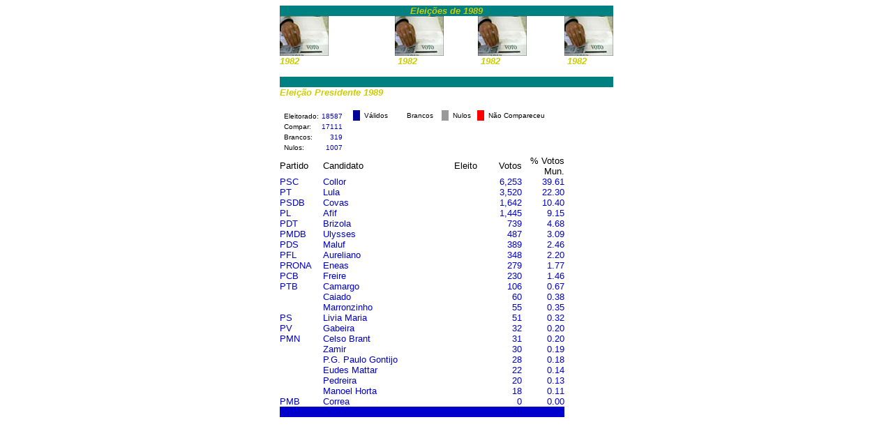

--- FILE ---
content_type: text/html
request_url: https://lagoasanta.com.br/eleicao_2000/eleicoes_82_98/eleicoes_collor_1989.htm
body_size: 1627
content:
<html>

<head>
<meta name="GENERATOR" content="Microsoft FrontPage 5.0">
<meta name="ProgId" content="FrontPage.Editor.Document">
<meta http-equiv="Content-Type" content="text/html; charset=windows-1252">
<title>Eleição Presidente 1989</title>
</head>

<body>

<table cellSpacing="0" cellPadding="0" width="478" align="center" border="0" style="font-size: 0.35cm; font-family: verdana, arial, helvetica, sans-serif; background-color: #FFFFFF">
  <tr>
    <td colSpan="4" bgcolor="#008080" width="478">
    <p align="center"><font face="Verdana,Arial" color="#cccc00" size="2"><b><i>
    Eleições de 198</i></b></font><b><i><font face="Verdana,Arial" color="#CCCC00">9</font></i></b></td>
    </tr>
   <tr>
    <td width="176">
    <img border="0" src="../urna_antiga_p.jpg" width="70" height="57"></td>
    <td width="125">
    <img border="0" src="../urna_antiga_p.jpg" width="70" height="57"></td>
    <td width="130">
    <p align="center">
    <img border="0" src="../urna_antiga_p.jpg" align="left" width="70" height="57"></td>
    <td width="47">
    <img border="0" src="../urna_antiga_p.jpg" width="70" height="57"></td>
    </tr>
   <tr>
    <td width="176">
    <p><font face="Verdana,Arial" color="#cccc00" size="2"><b><i>
    1982</i></b> </font></td>
    <td width="125">
    <p><font face="Verdana,Arial" color="#cccc00" size="2"><b><i>
    &nbsp;1982</i></b> </font></td>
    <td width="130">
    <p><font face="Verdana,Arial" color="#cccc00" size="2"><b><i>
    &nbsp;1982</i></b> </font></td>
    <td width="47">
    <p><font face="Verdana,Arial" color="#cccc00" size="2"><b><i>
    &nbsp;1982</i></b> </font></td>
    </tr>
   <tr>
    <td colSpan="4" width="478">&nbsp;</td>
    </tr>
   <tr>
    <td colSpan="4" bgcolor="#008080" width="478">&nbsp;</td>
    </tr>

  <tr>
    <td colSpan="3"><font face="Verdana,Arial" color="#cccc00" size="2"><b><i>Eleição 
    Presidente 1989</i></b> <br>
&nbsp;</font></td>
  </tr>
  <tr>
    <td colSpan="3">
    <table width="100%" style="font-size: 0.35cm; font-family: verdana, arial, helvetica, sans-serif; background-color: #FFFFFF">
      <tr>
        <td width="150">
        <table width="80%" align="left" style="font-size: 0.35cm; font-family: verdana, arial, helvetica, sans-serif; background-color: #FFFFFF">
          <tr>
            <td align="left" width="50%">
            <font face="Verdana, Arial" color="#000000" size="1">Eleitorado:
            </font></td>
            <td align="right" width="50%">
            <font face="Verdana, Arial" color="#0000cc" size="1">18587 </font>
            </td>
          </tr>
          <tr>
            <td align="left" width="50%">
            <font face="Verdana, Arial" color="#000000" size="1">Compar: </font>
            </td>
            <td align="right" width="50%">
            <font face="Verdana, Arial" color="#0000cc" size="1">17111 </font>
            </td>
          </tr>
          <tr>
            <td align="left" width="50%">
            <font face="Verdana, Arial" color="#000000" size="1">Brancos: </font>
            </td>
            <td align="right" width="50%">
            <font face="Verdana, Arial" color="#0000cc" size="1">319 </font>
            </td>
          </tr>
          <tr>
            <td align="left" width="50%">
            <font face="Verdana, Arial" color="#000000" size="1">Nulos: </font>
            </td>
            <td align="right" width="50%">
            <font face="Verdana, Arial" color="#0000cc" size="1">1007 </font>
            </td>
          </tr>
        </table>
        </td>
        <td vAlign="top" rowSpan="4">
        <table height="100%" cellSpacing="0" cellPadding="0" width="100%" style="font-size: 0.35cm; font-family: verdana, arial, helvetica, sans-serif; background-color: #FFFFFF">
          <tr>
            <td width="10" bgColor="#000099" height="10">&nbsp;</td>
            <td height="12">
            <font face="Verdana, Arial" color="#000000" size="1">&nbsp;&nbsp;Válidos
            </font></td>
            <td width="10" bgColor="#ffffff" height="10">&nbsp;</td>
            <td height="12">
            <font face="Verdana, Arial" color="#000000" size="1">&nbsp;&nbsp;Brancos
            </font></td>
            <td width="10" bgColor="#999999" height="10">&nbsp;</td>
            <td height="12">
            <font face="Verdana, Arial" color="#000000" size="1">&nbsp;&nbsp;Nulos </font>
            </td>
            <td width="10" bgColor="#ff0000" height="10">&nbsp;</td>
            <td height="12">
            <font face="Verdana, Arial" color="#000000" size="1">&nbsp;&nbsp;Não 
            Compareceu </font></td>
          </tr>
          <tr>
            <td align="middle" colSpan="8">
            <object id="GrafSEN" style="width: 300px; height: 35px" classid="CLSID:369303C2-D7AC-11D0-89D5-00A0C90833E6">
              <param NAME="SourceURL" VALUE>
              <param NAME="CoordinateSystem" VALUE="0">
              <param NAME="MouseEventsEnabled" VALUE="0">
              <param NAME="HighQuality" VALUE="0">
              <param NAME="PreserveAspectRatio" VALUE="-1">
              <param NAME="Line0001" VALUE="SetFillStyle(1)">
              <param NAME="Line0002" VALUE="SetLineStyle(1,0)">
              <param NAME="Line0003" VALUE="SetFillColor(0,0,153,0,0,153)">
              <param NAME="Line0004" VALUE="Rect(-150,-8,254,15)">
              <param NAME="Line0005" VALUE="SetFillColor(255,255,255,255,255,255)">
              <param NAME="Line0006" VALUE="Rect(104,-8,5,15)">
              <param NAME="Line0007" VALUE="SetFillColor(123,123,123,123,123,123)">
              <param NAME="Line0008" VALUE="Rect(109,-8,16,15)">
              <param NAME="Line0009" VALUE="SetFillColor(255,0,0,255,0,0)">
              <param NAME="Line0010" VALUE="Rect(126,-8,23,15)">
            </object>
            </td>
          </tr>
        </table>
        </td>
      </tr>
    </table>
    </td>
  </tr>
  <tr>
    <td colSpan="3">
    <table cellSpacing="0" cellPadding="0" width="100%" style="font-size: 0.35cm; font-family: verdana, arial, helvetica, sans-serif; background-color: #FFFFFF">
      <tr>
        <td align="left" width="15%">Partido </td>
        <td align="left" width="45%">Candidato </td>
        <td align="middle" width="10%">Eleito </td>
        <td align="right" width="15%">Votos </td>
        <td align="right" width="15%">% Votos <br>
        Mun. </td>
      </tr>
      <tr>
        <td align="left"><font color="#0000cc">PSC</font> </td>
        <td align="left"><font color="#0000cc">Collor</font> </td>
        <td align="middle">&nbsp;</td>
        <td align="right"><font color="#0000cc">6,253</font> </td>
        <td align="right"><font color="#0000cc">39.61</font> </td>
      </tr>
      <tr>
        <td align="left"><font color="#0000cc">PT</font> </td>
        <td align="left"><font color="#0000cc">Lula</font> </td>
        <td align="middle">&nbsp;</td>
        <td align="right"><font color="#0000cc">3,520</font> </td>
        <td align="right"><font color="#0000cc">22.30</font> </td>
      </tr>
      <tr>
        <td align="left"><font color="#0000cc">PSDB</font> </td>
        <td align="left"><font color="#0000cc">Covas</font> </td>
        <td align="middle">&nbsp;</td>
        <td align="right"><font color="#0000cc">1,642</font> </td>
        <td align="right"><font color="#0000cc">10.40</font> </td>
      </tr>
      <tr>
        <td align="left"><font color="#0000cc">PL</font> </td>
        <td align="left"><font color="#0000cc">Afif</font> </td>
        <td align="middle">&nbsp;</td>
        <td align="right"><font color="#0000cc">1,445</font> </td>
        <td align="right"><font color="#0000cc">9.15</font> </td>
      </tr>
      <tr>
        <td align="left"><font color="#0000cc">PDT</font> </td>
        <td align="left"><font color="#0000cc">Brizola</font> </td>
        <td align="middle">&nbsp;</td>
        <td align="right"><font color="#0000cc">739</font> </td>
        <td align="right"><font color="#0000cc">4.68</font> </td>
      </tr>
      <tr>
        <td align="left"><font color="#0000cc">PMDB</font> </td>
        <td align="left"><font color="#0000cc">Ulysses</font> </td>
        <td align="middle">&nbsp;</td>
        <td align="right"><font color="#0000cc">487</font> </td>
        <td align="right"><font color="#0000cc">3.09</font> </td>
      </tr>
      <tr>
        <td align="left"><font color="#0000cc">PDS</font> </td>
        <td align="left"><font color="#0000cc">Maluf</font> </td>
        <td align="middle">&nbsp;</td>
        <td align="right"><font color="#0000cc">389</font> </td>
        <td align="right"><font color="#0000cc">2.46</font> </td>
      </tr>
      <tr>
        <td align="left"><font color="#0000cc">PFL</font> </td>
        <td align="left"><font color="#0000cc">Aureliano</font> </td>
        <td align="middle">&nbsp;</td>
        <td align="right"><font color="#0000cc">348</font> </td>
        <td align="right"><font color="#0000cc">2.20</font> </td>
      </tr>
      <tr>
        <td align="left"><font color="#0000cc">PRONA</font> </td>
        <td align="left"><font color="#0000cc">Eneas</font> </td>
        <td align="middle">&nbsp;</td>
        <td align="right"><font color="#0000cc">279</font> </td>
        <td align="right"><font color="#0000cc">1.77</font> </td>
      </tr>
      <tr>
        <td align="left"><font color="#0000cc">PCB</font> </td>
        <td align="left"><font color="#0000cc">Freire</font> </td>
        <td align="middle">&nbsp;</td>
        <td align="right"><font color="#0000cc">230</font> </td>
        <td align="right"><font color="#0000cc">1.46</font> </td>
      </tr>
      <tr>
        <td align="left"><font color="#0000cc">PTB</font> </td>
        <td align="left"><font color="#0000cc">Camargo</font> </td>
        <td align="middle">&nbsp;</td>
        <td align="right"><font color="#0000cc">106</font> </td>
        <td align="right"><font color="#0000cc">0.67</font> </td>
      </tr>
      <tr>
        <td align="left">&nbsp;</td>
        <td align="left"><font color="#0000cc">Caiado</font> </td>
        <td align="middle">&nbsp;</td>
        <td align="right"><font color="#0000cc">60</font> </td>
        <td align="right"><font color="#0000cc">0.38</font> </td>
      </tr>
      <tr>
        <td align="left">&nbsp;</td>
        <td align="left"><font color="#0000cc">Marronzinho</font> </td>
        <td align="middle">&nbsp;</td>
        <td align="right"><font color="#0000cc">55</font> </td>
        <td align="right"><font color="#0000cc">0.35</font> </td>
      </tr>
      <tr>
        <td align="left"><font color="#0000cc">PS</font> </td>
        <td align="left"><font color="#0000cc">Livia Maria</font> </td>
        <td align="middle">&nbsp;</td>
        <td align="right"><font color="#0000cc">51</font> </td>
        <td align="right"><font color="#0000cc">0.32</font> </td>
      </tr>
      <tr>
        <td align="left"><font color="#0000cc">PV</font> </td>
        <td align="left"><font color="#0000cc">Gabeira</font> </td>
        <td align="middle">&nbsp;</td>
        <td align="right"><font color="#0000cc">32</font> </td>
        <td align="right"><font color="#0000cc">0.20</font> </td>
      </tr>
      <tr>
        <td align="left"><font color="#0000cc">PMN</font> </td>
        <td align="left"><font color="#0000cc">Celso Brant</font> </td>
        <td align="middle">&nbsp;</td>
        <td align="right"><font color="#0000cc">31</font> </td>
        <td align="right"><font color="#0000cc">0.20</font> </td>
      </tr>
      <tr>
        <td align="left">&nbsp;</td>
        <td align="left"><font color="#0000cc">Zamir</font> </td>
        <td align="middle">&nbsp;</td>
        <td align="right"><font color="#0000cc">30</font> </td>
        <td align="right"><font color="#0000cc">0.19</font> </td>
      </tr>
      <tr>
        <td align="left">&nbsp;</td>
        <td align="left"><font color="#0000cc">P.G. Paulo Gontijo</font> </td>
        <td align="middle">&nbsp;</td>
        <td align="right"><font color="#0000cc">28</font> </td>
        <td align="right"><font color="#0000cc">0.18</font> </td>
      </tr>
      <tr>
        <td align="left">&nbsp;</td>
        <td align="left"><font color="#0000cc">Eudes Mattar</font> </td>
        <td align="middle">&nbsp;</td>
        <td align="right"><font color="#0000cc">22</font> </td>
        <td align="right"><font color="#0000cc">0.14</font> </td>
      </tr>
      <tr>
        <td align="left">&nbsp;</td>
        <td align="left"><font color="#0000cc">Pedreira</font> </td>
        <td align="middle">&nbsp;</td>
        <td align="right"><font color="#0000cc">20</font> </td>
        <td align="right"><font color="#0000cc">0.13</font> </td>
      </tr>
      <tr>
        <td align="left">&nbsp;</td>
        <td align="left"><font color="#0000cc">Manoel Horta</font> </td>
        <td align="middle">&nbsp;</td>
        <td align="right"><font color="#0000cc">18</font> </td>
        <td align="right"><font color="#0000cc">0.11</font> </td>
      </tr>
      <tr>
        <td align="left"><font color="#0000cc">PMB</font> </td>
        <td align="left"><font color="#0000cc">Correa</font> </td>
        <td align="middle">&nbsp;</td>
        <td align="right"><font color="#0000cc">0</font> </td>
        <td align="right"><font color="#0000cc">0.00</font> </td>
      </tr>
    </table>
    </td>
    <td align="right" width="10%"><br>
&nbsp;</td>
  </tr>
  <!-- _________________________________________ -->
  <tr>
    <td bgColor="#0000cc" colSpan="3" height="1">&nbsp;</td>
  </tr>
</table>
<!-- ___________________________________________-->

</body>

</html>